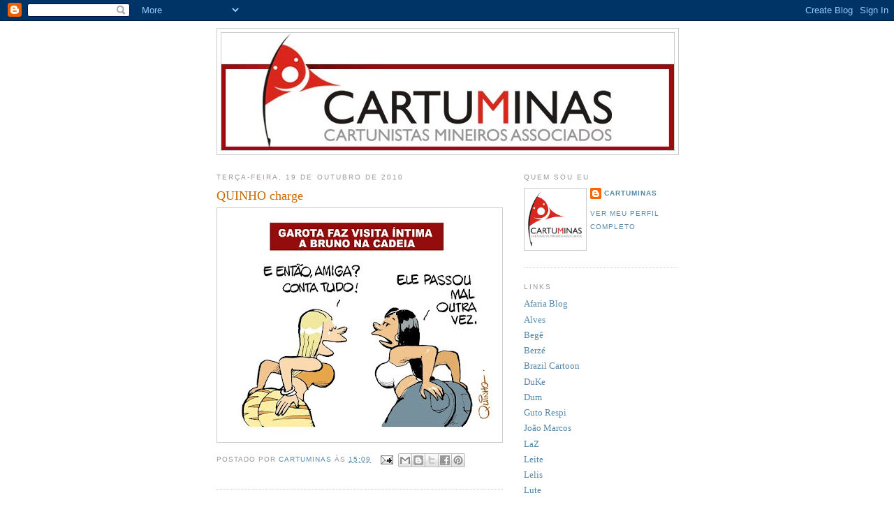

--- FILE ---
content_type: text/html; charset=UTF-8
request_url: https://cartuminas.blogspot.com/2010/10/quinho-charge_19.html
body_size: 9660
content:
<!DOCTYPE html>
<html dir='ltr'>
<head>
<link href='https://www.blogger.com/static/v1/widgets/2944754296-widget_css_bundle.css' rel='stylesheet' type='text/css'/>
<meta content='text/html; charset=UTF-8' http-equiv='Content-Type'/>
<meta content='blogger' name='generator'/>
<link href='https://cartuminas.blogspot.com/favicon.ico' rel='icon' type='image/x-icon'/>
<link href='http://cartuminas.blogspot.com/2010/10/quinho-charge_19.html' rel='canonical'/>
<link rel="alternate" type="application/atom+xml" title="CartuMinas - Atom" href="https://cartuminas.blogspot.com/feeds/posts/default" />
<link rel="alternate" type="application/rss+xml" title="CartuMinas - RSS" href="https://cartuminas.blogspot.com/feeds/posts/default?alt=rss" />
<link rel="service.post" type="application/atom+xml" title="CartuMinas - Atom" href="https://www.blogger.com/feeds/9036118774320293570/posts/default" />

<link rel="alternate" type="application/atom+xml" title="CartuMinas - Atom" href="https://cartuminas.blogspot.com/feeds/7873547794433475929/comments/default" />
<!--Can't find substitution for tag [blog.ieCssRetrofitLinks]-->
<link href='https://blogger.googleusercontent.com/img/b/R29vZ2xl/AVvXsEjShjWRvRBhBPlg-FpE-S1KyMJt-ucAuafG5mpEkVncVMkEFi7vu3czq69ZxlRG4vyYhmaJx8XShb0a4zCigWgpxUuZYYNMIG-aWgD0_KwVlq5bnFlzrWEeYb4IFbSbtDDktqVC0HHiGZjC/s400/untitled.bmp' rel='image_src'/>
<meta content='http://cartuminas.blogspot.com/2010/10/quinho-charge_19.html' property='og:url'/>
<meta content='QUINHO charge' property='og:title'/>
<meta content='' property='og:description'/>
<meta content='https://blogger.googleusercontent.com/img/b/R29vZ2xl/AVvXsEjShjWRvRBhBPlg-FpE-S1KyMJt-ucAuafG5mpEkVncVMkEFi7vu3czq69ZxlRG4vyYhmaJx8XShb0a4zCigWgpxUuZYYNMIG-aWgD0_KwVlq5bnFlzrWEeYb4IFbSbtDDktqVC0HHiGZjC/w1200-h630-p-k-no-nu/untitled.bmp' property='og:image'/>
<title>CartuMinas: QUINHO charge</title>
<style id='page-skin-1' type='text/css'><!--
/*
-----------------------------------------------
Blogger Template Style
Name:     Minima
Date:     26 Feb 2004
Updated by: Blogger Team
----------------------------------------------- */
/* Use this with templates/template-twocol.html */
body {
background:#ffffff;
margin:0;
color:#333333;
font:x-small Georgia Serif;
font-size/* */:/**/small;
font-size: /**/small;
text-align: center;
}
a:link {
color:#5588aa;
text-decoration:none;
}
a:visited {
color:#999999;
text-decoration:none;
}
a:hover {
color:#cc6600;
text-decoration:underline;
}
a img {
border-width:0;
}
/* Header
-----------------------------------------------
*/
#header-wrapper {
width:660px;
margin:0 auto 10px;
border:1px solid #cccccc;
}
#header-inner {
background-position: center;
margin-left: auto;
margin-right: auto;
}
#header {
margin: 5px;
border: 1px solid #cccccc;
text-align: center;
color:#666666;
}
#header h1 {
margin:5px 5px 0;
padding:15px 20px .25em;
line-height:1.2em;
text-transform:uppercase;
letter-spacing:.2em;
font: normal normal 200% Georgia, Serif;
}
#header a {
color:#666666;
text-decoration:none;
}
#header a:hover {
color:#666666;
}
#header .description {
margin:0 5px 5px;
padding:0 20px 15px;
max-width:700px;
text-transform:uppercase;
letter-spacing:.2em;
line-height: 1.4em;
font: normal normal 78% 'Trebuchet MS', Trebuchet, Arial, Verdana, Sans-serif;
color: #999999;
}
#header img {
margin-left: auto;
margin-right: auto;
}
/* Outer-Wrapper
----------------------------------------------- */
#outer-wrapper {
width: 660px;
margin:0 auto;
padding:10px;
text-align:left;
font: normal normal 100% Georgia, Serif;
}
#main-wrapper {
width: 410px;
float: left;
word-wrap: break-word; /* fix for long text breaking sidebar float in IE */
overflow: hidden;     /* fix for long non-text content breaking IE sidebar float */
}
#sidebar-wrapper {
width: 220px;
float: right;
word-wrap: break-word; /* fix for long text breaking sidebar float in IE */
overflow: hidden;      /* fix for long non-text content breaking IE sidebar float */
}
/* Headings
----------------------------------------------- */
h2 {
margin:1.5em 0 .75em;
font:normal normal 78% 'Trebuchet MS',Trebuchet,Arial,Verdana,Sans-serif;
line-height: 1.4em;
text-transform:uppercase;
letter-spacing:.2em;
color:#999999;
}
/* Posts
-----------------------------------------------
*/
h2.date-header {
margin:1.5em 0 .5em;
}
.post {
margin:.5em 0 1.5em;
border-bottom:1px dotted #cccccc;
padding-bottom:1.5em;
}
.post h3 {
margin:.25em 0 0;
padding:0 0 4px;
font-size:140%;
font-weight:normal;
line-height:1.4em;
color:#cc6600;
}
.post h3 a, .post h3 a:visited, .post h3 strong {
display:block;
text-decoration:none;
color:#cc6600;
font-weight:normal;
}
.post h3 strong, .post h3 a:hover {
color:#333333;
}
.post-body {
margin:0 0 .75em;
line-height:1.6em;
}
.post-body blockquote {
line-height:1.3em;
}
.post-footer {
margin: .75em 0;
color:#999999;
text-transform:uppercase;
letter-spacing:.1em;
font: normal normal 78% 'Trebuchet MS', Trebuchet, Arial, Verdana, Sans-serif;
line-height: 1.4em;
}
.comment-link {
margin-left:.6em;
}
.post img, table.tr-caption-container {
padding:4px;
border:1px solid #cccccc;
}
.tr-caption-container img {
border: none;
padding: 0;
}
.post blockquote {
margin:1em 20px;
}
.post blockquote p {
margin:.75em 0;
}
/* Comments
----------------------------------------------- */
#comments h4 {
margin:1em 0;
font-weight: bold;
line-height: 1.4em;
text-transform:uppercase;
letter-spacing:.2em;
color: #999999;
}
#comments-block {
margin:1em 0 1.5em;
line-height:1.6em;
}
#comments-block .comment-author {
margin:.5em 0;
}
#comments-block .comment-body {
margin:.25em 0 0;
}
#comments-block .comment-footer {
margin:-.25em 0 2em;
line-height: 1.4em;
text-transform:uppercase;
letter-spacing:.1em;
}
#comments-block .comment-body p {
margin:0 0 .75em;
}
.deleted-comment {
font-style:italic;
color:gray;
}
#blog-pager-newer-link {
float: left;
}
#blog-pager-older-link {
float: right;
}
#blog-pager {
text-align: center;
}
.feed-links {
clear: both;
line-height: 2.5em;
}
/* Sidebar Content
----------------------------------------------- */
.sidebar {
color: #666666;
line-height: 1.5em;
}
.sidebar ul {
list-style:none;
margin:0 0 0;
padding:0 0 0;
}
.sidebar li {
margin:0;
padding-top:0;
padding-right:0;
padding-bottom:.25em;
padding-left:15px;
text-indent:-15px;
line-height:1.5em;
}
.sidebar .widget, .main .widget {
border-bottom:1px dotted #cccccc;
margin:0 0 1.5em;
padding:0 0 1.5em;
}
.main .Blog {
border-bottom-width: 0;
}
/* Profile
----------------------------------------------- */
.profile-img {
float: left;
margin-top: 0;
margin-right: 5px;
margin-bottom: 5px;
margin-left: 0;
padding: 4px;
border: 1px solid #cccccc;
}
.profile-data {
margin:0;
text-transform:uppercase;
letter-spacing:.1em;
font: normal normal 78% 'Trebuchet MS', Trebuchet, Arial, Verdana, Sans-serif;
color: #999999;
font-weight: bold;
line-height: 1.6em;
}
.profile-datablock {
margin:.5em 0 .5em;
}
.profile-textblock {
margin: 0.5em 0;
line-height: 1.6em;
}
.profile-link {
font: normal normal 78% 'Trebuchet MS', Trebuchet, Arial, Verdana, Sans-serif;
text-transform: uppercase;
letter-spacing: .1em;
}
/* Footer
----------------------------------------------- */
#footer {
width:660px;
clear:both;
margin:0 auto;
padding-top:15px;
line-height: 1.6em;
text-transform:uppercase;
letter-spacing:.1em;
text-align: center;
}

--></style>
<link href='https://www.blogger.com/dyn-css/authorization.css?targetBlogID=9036118774320293570&amp;zx=189535d8-75ea-4ff0-9211-880c9c6586bb' media='none' onload='if(media!=&#39;all&#39;)media=&#39;all&#39;' rel='stylesheet'/><noscript><link href='https://www.blogger.com/dyn-css/authorization.css?targetBlogID=9036118774320293570&amp;zx=189535d8-75ea-4ff0-9211-880c9c6586bb' rel='stylesheet'/></noscript>
<meta name='google-adsense-platform-account' content='ca-host-pub-1556223355139109'/>
<meta name='google-adsense-platform-domain' content='blogspot.com'/>

</head>
<body>
<div class='navbar section' id='navbar'><div class='widget Navbar' data-version='1' id='Navbar1'><script type="text/javascript">
    function setAttributeOnload(object, attribute, val) {
      if(window.addEventListener) {
        window.addEventListener('load',
          function(){ object[attribute] = val; }, false);
      } else {
        window.attachEvent('onload', function(){ object[attribute] = val; });
      }
    }
  </script>
<div id="navbar-iframe-container"></div>
<script type="text/javascript" src="https://apis.google.com/js/platform.js"></script>
<script type="text/javascript">
      gapi.load("gapi.iframes:gapi.iframes.style.bubble", function() {
        if (gapi.iframes && gapi.iframes.getContext) {
          gapi.iframes.getContext().openChild({
              url: 'https://www.blogger.com/navbar/9036118774320293570?po\x3d7873547794433475929\x26origin\x3dhttps://cartuminas.blogspot.com',
              where: document.getElementById("navbar-iframe-container"),
              id: "navbar-iframe"
          });
        }
      });
    </script><script type="text/javascript">
(function() {
var script = document.createElement('script');
script.type = 'text/javascript';
script.src = '//pagead2.googlesyndication.com/pagead/js/google_top_exp.js';
var head = document.getElementsByTagName('head')[0];
if (head) {
head.appendChild(script);
}})();
</script>
</div></div>
<div id='outer-wrapper'><div id='wrap2'>
<!-- skip links for text browsers -->
<span id='skiplinks' style='display:none;'>
<a href='#main'>skip to main </a> |
      <a href='#sidebar'>skip to sidebar</a>
</span>
<div id='header-wrapper'>
<div class='header section' id='header'><div class='widget Header' data-version='1' id='Header1'>
<div id='header-inner'>
<a href='https://cartuminas.blogspot.com/' style='display: block'>
<img alt='CartuMinas' height='168px; ' id='Header1_headerimg' src='https://blogger.googleusercontent.com/img/b/R29vZ2xl/AVvXsEhOLzeMvv6dFOFVcTnEzaThLy_HbaHvUG7axQwrEjBsA_mGSYOa6_SYJyQ9favY-8943XklehREMWj5PXT5UOt3lg0JZzOTY53VzJKq0GhChuyRzL3QKsFVAFV3dCfKr7EXy6shObhfQl7U/s1600-r/cabecalhocart2.jpg' style='display: block' width='648px; '/>
</a>
</div>
</div></div>
</div>
<div id='content-wrapper'>
<div id='crosscol-wrapper' style='text-align:center'>
<div class='crosscol no-items section' id='crosscol'></div>
</div>
<div id='main-wrapper'>
<div class='main section' id='main'><div class='widget Blog' data-version='1' id='Blog1'>
<div class='blog-posts hfeed'>

          <div class="date-outer">
        
<h2 class='date-header'><span>terça-feira, 19 de outubro de 2010</span></h2>

          <div class="date-posts">
        
<div class='post-outer'>
<div class='post hentry uncustomized-post-template' itemprop='blogPost' itemscope='itemscope' itemtype='http://schema.org/BlogPosting'>
<meta content='https://blogger.googleusercontent.com/img/b/R29vZ2xl/AVvXsEjShjWRvRBhBPlg-FpE-S1KyMJt-ucAuafG5mpEkVncVMkEFi7vu3czq69ZxlRG4vyYhmaJx8XShb0a4zCigWgpxUuZYYNMIG-aWgD0_KwVlq5bnFlzrWEeYb4IFbSbtDDktqVC0HHiGZjC/s400/untitled.bmp' itemprop='image_url'/>
<meta content='9036118774320293570' itemprop='blogId'/>
<meta content='7873547794433475929' itemprop='postId'/>
<a name='7873547794433475929'></a>
<h3 class='post-title entry-title' itemprop='name'>
QUINHO charge
</h3>
<div class='post-header'>
<div class='post-header-line-1'></div>
</div>
<div class='post-body entry-content' id='post-body-7873547794433475929' itemprop='description articleBody'>
<a href="https://blogger.googleusercontent.com/img/b/R29vZ2xl/AVvXsEjShjWRvRBhBPlg-FpE-S1KyMJt-ucAuafG5mpEkVncVMkEFi7vu3czq69ZxlRG4vyYhmaJx8XShb0a4zCigWgpxUuZYYNMIG-aWgD0_KwVlq5bnFlzrWEeYb4IFbSbtDDktqVC0HHiGZjC/s1600/untitled.bmp"><img alt="" border="0" id="BLOGGER_PHOTO_ID_5529882894512088066" src="https://blogger.googleusercontent.com/img/b/R29vZ2xl/AVvXsEjShjWRvRBhBPlg-FpE-S1KyMJt-ucAuafG5mpEkVncVMkEFi7vu3czq69ZxlRG4vyYhmaJx8XShb0a4zCigWgpxUuZYYNMIG-aWgD0_KwVlq5bnFlzrWEeYb4IFbSbtDDktqVC0HHiGZjC/s400/untitled.bmp" style="TEXT-ALIGN: center; MARGIN: 0px auto 10px; WIDTH: 400px; DISPLAY: block; HEIGHT: 327px; CURSOR: hand" /></a>
<div style='clear: both;'></div>
</div>
<div class='post-footer'>
<div class='post-footer-line post-footer-line-1'>
<span class='post-author vcard'>
Postado por
<span class='fn' itemprop='author' itemscope='itemscope' itemtype='http://schema.org/Person'>
<meta content='https://www.blogger.com/profile/17166546429932575837' itemprop='url'/>
<a class='g-profile' href='https://www.blogger.com/profile/17166546429932575837' rel='author' title='author profile'>
<span itemprop='name'>CartuMinas</span>
</a>
</span>
</span>
<span class='post-timestamp'>
às
<meta content='http://cartuminas.blogspot.com/2010/10/quinho-charge_19.html' itemprop='url'/>
<a class='timestamp-link' href='https://cartuminas.blogspot.com/2010/10/quinho-charge_19.html' rel='bookmark' title='permanent link'><abbr class='published' itemprop='datePublished' title='2010-10-19T15:09:00-07:00'>15:09</abbr></a>
</span>
<span class='post-comment-link'>
</span>
<span class='post-icons'>
<span class='item-action'>
<a href='https://www.blogger.com/email-post/9036118774320293570/7873547794433475929' title='Enviar esta postagem'>
<img alt='' class='icon-action' height='13' src='https://resources.blogblog.com/img/icon18_email.gif' width='18'/>
</a>
</span>
<span class='item-control blog-admin pid-1644829777'>
<a href='https://www.blogger.com/post-edit.g?blogID=9036118774320293570&postID=7873547794433475929&from=pencil' title='Editar post'>
<img alt='' class='icon-action' height='18' src='https://resources.blogblog.com/img/icon18_edit_allbkg.gif' width='18'/>
</a>
</span>
</span>
<div class='post-share-buttons goog-inline-block'>
<a class='goog-inline-block share-button sb-email' href='https://www.blogger.com/share-post.g?blogID=9036118774320293570&postID=7873547794433475929&target=email' target='_blank' title='Enviar por e-mail'><span class='share-button-link-text'>Enviar por e-mail</span></a><a class='goog-inline-block share-button sb-blog' href='https://www.blogger.com/share-post.g?blogID=9036118774320293570&postID=7873547794433475929&target=blog' onclick='window.open(this.href, "_blank", "height=270,width=475"); return false;' target='_blank' title='Postar no blog!'><span class='share-button-link-text'>Postar no blog!</span></a><a class='goog-inline-block share-button sb-twitter' href='https://www.blogger.com/share-post.g?blogID=9036118774320293570&postID=7873547794433475929&target=twitter' target='_blank' title='Compartilhar no X'><span class='share-button-link-text'>Compartilhar no X</span></a><a class='goog-inline-block share-button sb-facebook' href='https://www.blogger.com/share-post.g?blogID=9036118774320293570&postID=7873547794433475929&target=facebook' onclick='window.open(this.href, "_blank", "height=430,width=640"); return false;' target='_blank' title='Compartilhar no Facebook'><span class='share-button-link-text'>Compartilhar no Facebook</span></a><a class='goog-inline-block share-button sb-pinterest' href='https://www.blogger.com/share-post.g?blogID=9036118774320293570&postID=7873547794433475929&target=pinterest' target='_blank' title='Compartilhar com o Pinterest'><span class='share-button-link-text'>Compartilhar com o Pinterest</span></a>
</div>
</div>
<div class='post-footer-line post-footer-line-2'>
<span class='post-labels'>
</span>
</div>
<div class='post-footer-line post-footer-line-3'>
<span class='post-location'>
</span>
</div>
</div>
</div>
<div class='comments' id='comments'>
<a name='comments'></a>
<h4>Nenhum comentário:</h4>
<div id='Blog1_comments-block-wrapper'>
<dl class='avatar-comment-indent' id='comments-block'>
</dl>
</div>
<p class='comment-footer'>
<div class='comment-form'>
<a name='comment-form'></a>
<h4 id='comment-post-message'>Postar um comentário</h4>
<p>
</p>
<a href='https://www.blogger.com/comment/frame/9036118774320293570?po=7873547794433475929&hl=pt-BR&saa=85391&origin=https://cartuminas.blogspot.com' id='comment-editor-src'></a>
<iframe allowtransparency='true' class='blogger-iframe-colorize blogger-comment-from-post' frameborder='0' height='410px' id='comment-editor' name='comment-editor' src='' width='100%'></iframe>
<script src='https://www.blogger.com/static/v1/jsbin/2830521187-comment_from_post_iframe.js' type='text/javascript'></script>
<script type='text/javascript'>
      BLOG_CMT_createIframe('https://www.blogger.com/rpc_relay.html');
    </script>
</div>
</p>
</div>
</div>

        </div></div>
      
</div>
<div class='blog-pager' id='blog-pager'>
<span id='blog-pager-newer-link'>
<a class='blog-pager-newer-link' href='https://cartuminas.blogspot.com/2010/10/alvescomics_19.html' id='Blog1_blog-pager-newer-link' title='Postagem mais recente'>Postagem mais recente</a>
</span>
<span id='blog-pager-older-link'>
<a class='blog-pager-older-link' href='https://cartuminas.blogspot.com/2010/10/lute-hoje_19.html' id='Blog1_blog-pager-older-link' title='Postagem mais antiga'>Postagem mais antiga</a>
</span>
<a class='home-link' href='https://cartuminas.blogspot.com/'>Página inicial</a>
</div>
<div class='clear'></div>
<div class='post-feeds'>
<div class='feed-links'>
Assinar:
<a class='feed-link' href='https://cartuminas.blogspot.com/feeds/7873547794433475929/comments/default' target='_blank' type='application/atom+xml'>Postar comentários (Atom)</a>
</div>
</div>
</div></div>
</div>
<div id='sidebar-wrapper'>
<div class='sidebar section' id='sidebar'><div class='widget Profile' data-version='1' id='Profile1'>
<h2>Quem sou eu</h2>
<div class='widget-content'>
<a href='https://www.blogger.com/profile/17166546429932575837'><img alt='Minha foto' class='profile-img' height='80' src='//blogger.googleusercontent.com/img/b/R29vZ2xl/AVvXsEhoRTlrkt-FZoNt8Ok5AVfLANOubqnpmQOmZHn-5-7aOC0JmdWxUkmuXxk3jAK_K1qjfhPTDKzMFwb_dRC0e8Mhda-nZhnFLc_S8lmTKlTR6jzIMBQSzqHMy45MhRhmU2w/s220/Logo2.jpg' width='80'/></a>
<dl class='profile-datablock'>
<dt class='profile-data'>
<a class='profile-name-link g-profile' href='https://www.blogger.com/profile/17166546429932575837' rel='author' style='background-image: url(//www.blogger.com/img/logo-16.png);'>
CartuMinas
</a>
</dt>
</dl>
<a class='profile-link' href='https://www.blogger.com/profile/17166546429932575837' rel='author'>Ver meu perfil completo</a>
<div class='clear'></div>
</div>
</div><div class='widget LinkList' data-version='1' id='LinkList1'>
<h2>LINKS</h2>
<div class='widget-content'>
<ul>
<li><a href='http://desenhodehumor.blogspot.com/'>Afaria Blog</a></li>
<li><a href='http://www.quilombomoderno.blogspot.com/'>Alves</a></li>
<li><a href='http://turadinhas.com.br/tirinhas'>Begê</a></li>
<li><a href='http://berzehq.blogspot.com/'>Berzé</a></li>
<li><a href='http://www.brazilcartoon.com/'>Brazil Cartoon</a></li>
<li><a href='http://www.dukechargista.com.br/'>DuKe</a></li>
<li><a href='http://www.dumilustrador.blogspot.com/'>Dum</a></li>
<li><a href='http://gutorespi.blogspot.com/'>Guto Respi</a></li>
<li><a href='http://www.mendelevio.com.br/'>João Marcos</a></li>
<li><a href='http://blogdolaz.blogspot.com/'>LaZ</a></li>
<li><a href='http://leitecartunista.blogspot.com/'>Leite</a></li>
<li><a href='http://www.aqualelis.blogspot.com/'>Lelis</a></li>
<li><a href='http://www.blogdolute.blogspot.com/'>Lute</a></li>
<li><a href='http://www.mayrinkcartum.blogspot.com/'>Mayrink</a></li>
<li><a href='http://mellocartunista.blogspot.com/'>MellO</a></li>
<li><a href='http://www.blogdopablorocha.blogspot.com/'>Pablo</a></li>
<li><a href='http://www.humoralacarte.blogspot.com/'>Paulo Barbosa</a></li>
<li><a href='http://www.pwdesenhos.com.br/'>Paulo Werner</a></li>
<li><a href='http://quinhoilustrador.blogspot.com/'>Quinho</a></li>
<li><a href='http://ricostudio.blogspot.com/'>Rico</a></li>
<li><a href='http://fotolog.terra.com.br/sonsalvador'>Son Salvador</a></li>
<li><a href='http://venescomw.blogspot.com/'>Venes</a></li>
<li><a href='http://ziraldo.blogtv.uol.com.br/'>Ziraldo</a></li>
</ul>
<div class='clear'></div>
</div>
</div><div class='widget Text' data-version='1' id='Text1'>
<div class='widget-content'>
<h3>Atenção</h3> Todos os trabalhos aqui postados são de propriedade de seus Autores ou  Representantes Legais. Não podem, em hipótese alguma, serem  comercializados sem a Autorização por escrito de seus respectivos  Autores ou Representantes Legais. O infrator estará sujeito a  penalidades determinadas pela Lei nº 9.610, de 19 de fevereiro de 1998  (A Lei de Direito Autoral).<br/><br/><h3>Attention</h3> All entries posted here are property of their authors or their legal  representatives. They can not, under any circumstances, be sold without  the written consent of their respective authors or their legal  representatives. The violator will be subject to penalties determined by  Law No. 9610 of February 19, 1998 (The Law of Copyright Law).
</div>
<div class='clear'></div>
</div><div class='widget Followers' data-version='1' id='Followers1'>
<h2 class='title'>Seguidores</h2>
<div class='widget-content'>
<div id='Followers1-wrapper'>
<div style='margin-right:2px;'>
<div><script type="text/javascript" src="https://apis.google.com/js/platform.js"></script>
<div id="followers-iframe-container"></div>
<script type="text/javascript">
    window.followersIframe = null;
    function followersIframeOpen(url) {
      gapi.load("gapi.iframes", function() {
        if (gapi.iframes && gapi.iframes.getContext) {
          window.followersIframe = gapi.iframes.getContext().openChild({
            url: url,
            where: document.getElementById("followers-iframe-container"),
            messageHandlersFilter: gapi.iframes.CROSS_ORIGIN_IFRAMES_FILTER,
            messageHandlers: {
              '_ready': function(obj) {
                window.followersIframe.getIframeEl().height = obj.height;
              },
              'reset': function() {
                window.followersIframe.close();
                followersIframeOpen("https://www.blogger.com/followers/frame/9036118774320293570?colors\x3dCgt0cmFuc3BhcmVudBILdHJhbnNwYXJlbnQaByM2NjY2NjYiByM1NTg4YWEqByNmZmZmZmYyByNjYzY2MDA6ByM2NjY2NjZCByM1NTg4YWFKByM5OTk5OTlSByM1NTg4YWFaC3RyYW5zcGFyZW50\x26pageSize\x3d21\x26hl\x3dpt-BR\x26origin\x3dhttps://cartuminas.blogspot.com");
              },
              'open': function(url) {
                window.followersIframe.close();
                followersIframeOpen(url);
              }
            }
          });
        }
      });
    }
    followersIframeOpen("https://www.blogger.com/followers/frame/9036118774320293570?colors\x3dCgt0cmFuc3BhcmVudBILdHJhbnNwYXJlbnQaByM2NjY2NjYiByM1NTg4YWEqByNmZmZmZmYyByNjYzY2MDA6ByM2NjY2NjZCByM1NTg4YWFKByM5OTk5OTlSByM1NTg4YWFaC3RyYW5zcGFyZW50\x26pageSize\x3d21\x26hl\x3dpt-BR\x26origin\x3dhttps://cartuminas.blogspot.com");
  </script></div>
</div>
</div>
<div class='clear'></div>
</div>
</div><div class='widget BlogArchive' data-version='1' id='BlogArchive1'>
<h2>Arquivo do blog</h2>
<div class='widget-content'>
<div id='ArchiveList'>
<div id='BlogArchive1_ArchiveList'>
<ul class='hierarchy'>
<li class='archivedate collapsed'>
<a class='toggle' href='javascript:void(0)'>
<span class='zippy'>

        &#9658;&#160;
      
</span>
</a>
<a class='post-count-link' href='https://cartuminas.blogspot.com/2011/'>
2011
</a>
<span class='post-count' dir='ltr'>(2023)</span>
<ul class='hierarchy'>
<li class='archivedate collapsed'>
<a class='toggle' href='javascript:void(0)'>
<span class='zippy'>

        &#9658;&#160;
      
</span>
</a>
<a class='post-count-link' href='https://cartuminas.blogspot.com/2011/12/'>
dezembro
</a>
<span class='post-count' dir='ltr'>(37)</span>
</li>
</ul>
<ul class='hierarchy'>
<li class='archivedate collapsed'>
<a class='toggle' href='javascript:void(0)'>
<span class='zippy'>

        &#9658;&#160;
      
</span>
</a>
<a class='post-count-link' href='https://cartuminas.blogspot.com/2011/11/'>
novembro
</a>
<span class='post-count' dir='ltr'>(206)</span>
</li>
</ul>
<ul class='hierarchy'>
<li class='archivedate collapsed'>
<a class='toggle' href='javascript:void(0)'>
<span class='zippy'>

        &#9658;&#160;
      
</span>
</a>
<a class='post-count-link' href='https://cartuminas.blogspot.com/2011/10/'>
outubro
</a>
<span class='post-count' dir='ltr'>(194)</span>
</li>
</ul>
<ul class='hierarchy'>
<li class='archivedate collapsed'>
<a class='toggle' href='javascript:void(0)'>
<span class='zippy'>

        &#9658;&#160;
      
</span>
</a>
<a class='post-count-link' href='https://cartuminas.blogspot.com/2011/09/'>
setembro
</a>
<span class='post-count' dir='ltr'>(198)</span>
</li>
</ul>
<ul class='hierarchy'>
<li class='archivedate collapsed'>
<a class='toggle' href='javascript:void(0)'>
<span class='zippy'>

        &#9658;&#160;
      
</span>
</a>
<a class='post-count-link' href='https://cartuminas.blogspot.com/2011/08/'>
agosto
</a>
<span class='post-count' dir='ltr'>(210)</span>
</li>
</ul>
<ul class='hierarchy'>
<li class='archivedate collapsed'>
<a class='toggle' href='javascript:void(0)'>
<span class='zippy'>

        &#9658;&#160;
      
</span>
</a>
<a class='post-count-link' href='https://cartuminas.blogspot.com/2011/07/'>
julho
</a>
<span class='post-count' dir='ltr'>(11)</span>
</li>
</ul>
<ul class='hierarchy'>
<li class='archivedate collapsed'>
<a class='toggle' href='javascript:void(0)'>
<span class='zippy'>

        &#9658;&#160;
      
</span>
</a>
<a class='post-count-link' href='https://cartuminas.blogspot.com/2011/06/'>
junho
</a>
<span class='post-count' dir='ltr'>(189)</span>
</li>
</ul>
<ul class='hierarchy'>
<li class='archivedate collapsed'>
<a class='toggle' href='javascript:void(0)'>
<span class='zippy'>

        &#9658;&#160;
      
</span>
</a>
<a class='post-count-link' href='https://cartuminas.blogspot.com/2011/05/'>
maio
</a>
<span class='post-count' dir='ltr'>(195)</span>
</li>
</ul>
<ul class='hierarchy'>
<li class='archivedate collapsed'>
<a class='toggle' href='javascript:void(0)'>
<span class='zippy'>

        &#9658;&#160;
      
</span>
</a>
<a class='post-count-link' href='https://cartuminas.blogspot.com/2011/04/'>
abril
</a>
<span class='post-count' dir='ltr'>(207)</span>
</li>
</ul>
<ul class='hierarchy'>
<li class='archivedate collapsed'>
<a class='toggle' href='javascript:void(0)'>
<span class='zippy'>

        &#9658;&#160;
      
</span>
</a>
<a class='post-count-link' href='https://cartuminas.blogspot.com/2011/03/'>
março
</a>
<span class='post-count' dir='ltr'>(199)</span>
</li>
</ul>
<ul class='hierarchy'>
<li class='archivedate collapsed'>
<a class='toggle' href='javascript:void(0)'>
<span class='zippy'>

        &#9658;&#160;
      
</span>
</a>
<a class='post-count-link' href='https://cartuminas.blogspot.com/2011/02/'>
fevereiro
</a>
<span class='post-count' dir='ltr'>(165)</span>
</li>
</ul>
<ul class='hierarchy'>
<li class='archivedate collapsed'>
<a class='toggle' href='javascript:void(0)'>
<span class='zippy'>

        &#9658;&#160;
      
</span>
</a>
<a class='post-count-link' href='https://cartuminas.blogspot.com/2011/01/'>
janeiro
</a>
<span class='post-count' dir='ltr'>(212)</span>
</li>
</ul>
</li>
</ul>
<ul class='hierarchy'>
<li class='archivedate expanded'>
<a class='toggle' href='javascript:void(0)'>
<span class='zippy toggle-open'>

        &#9660;&#160;
      
</span>
</a>
<a class='post-count-link' href='https://cartuminas.blogspot.com/2010/'>
2010
</a>
<span class='post-count' dir='ltr'>(1568)</span>
<ul class='hierarchy'>
<li class='archivedate collapsed'>
<a class='toggle' href='javascript:void(0)'>
<span class='zippy'>

        &#9658;&#160;
      
</span>
</a>
<a class='post-count-link' href='https://cartuminas.blogspot.com/2010/12/'>
dezembro
</a>
<span class='post-count' dir='ltr'>(252)</span>
</li>
</ul>
<ul class='hierarchy'>
<li class='archivedate collapsed'>
<a class='toggle' href='javascript:void(0)'>
<span class='zippy'>

        &#9658;&#160;
      
</span>
</a>
<a class='post-count-link' href='https://cartuminas.blogspot.com/2010/11/'>
novembro
</a>
<span class='post-count' dir='ltr'>(108)</span>
</li>
</ul>
<ul class='hierarchy'>
<li class='archivedate expanded'>
<a class='toggle' href='javascript:void(0)'>
<span class='zippy toggle-open'>

        &#9660;&#160;
      
</span>
</a>
<a class='post-count-link' href='https://cartuminas.blogspot.com/2010/10/'>
outubro
</a>
<span class='post-count' dir='ltr'>(203)</span>
<ul class='posts'>
<li><a href='https://cartuminas.blogspot.com/2010/10/os-jurados-do-bh-humor-2010.html'>Os jurados do BH Humor 2010</a></li>
<li><a href='https://cartuminas.blogspot.com/2010/10/blog-post_31.html'>Sem título</a></li>
<li><a href='https://cartuminas.blogspot.com/2010/10/duke-em-dobro_31.html'>DUKE em dobro</a></li>
<li><a href='https://cartuminas.blogspot.com/2010/10/charge-do-quinho-para-o-jornal-estado.html'>QUINHO charge</a></li>
<li><a href='https://cartuminas.blogspot.com/2010/10/mello-cartum_31.html'>MELLO cartum</a></li>
<li><a href='https://cartuminas.blogspot.com/2010/10/lute-hoje_3021.html'>LUTE hoje</a></li>
<li><a href='https://cartuminas.blogspot.com/2010/10/son-charge_31.html'>SON charge</a></li>
<li><a href='https://cartuminas.blogspot.com/2010/10/alvescomics_28.html'>ALVEScomics</a></li>
<li><a href='https://cartuminas.blogspot.com/2010/10/duke-em-dobro_28.html'>DUKE em dobro</a></li>
<li><a href='https://cartuminas.blogspot.com/2010/10/mello-caricatura_28.html'>MELLO caricatura</a></li>
<li><a href='https://cartuminas.blogspot.com/2010/10/lute-hoje_28.html'>LUTE hoje</a></li>
<li><a href='https://cartuminas.blogspot.com/2010/10/rico-ri-toa_28.html'>RICO ri à toa</a></li>
<li><a href='https://cartuminas.blogspot.com/2010/10/blog-post_1430.html'>Sem título</a></li>
<li><a href='https://cartuminas.blogspot.com/2010/10/blog-post_27.html'>Sem título</a></li>
<li><a href='https://cartuminas.blogspot.com/2010/10/lute-hoje_27.html'>LUTE hoje</a></li>
<li><a href='https://cartuminas.blogspot.com/2010/10/mello-caricatura_27.html'>MELLO caricatura</a></li>
<li><a href='https://cartuminas.blogspot.com/2010/10/duke-em-dobro_27.html'>DUKE em dobro</a></li>
<li><a href='https://cartuminas.blogspot.com/2010/10/rico-ri-toa_27.html'>RICO ri à toa</a></li>
<li><a href='https://cartuminas.blogspot.com/2010/10/paulo-werner-charge_27.html'>PAULO WERNER charge</a></li>
<li><a href='https://cartuminas.blogspot.com/2010/10/alvescomics_27.html'>ALVEScomics</a></li>
<li><a href='https://cartuminas.blogspot.com/2010/10/blog-post_26.html'>Sem título</a></li>
<li><a href='https://cartuminas.blogspot.com/2010/10/rico-ri-toa_26.html'>RICO ri à toa</a></li>
<li><a href='https://cartuminas.blogspot.com/2010/10/guto-respi-correndo-risco_26.html'>GUTO RESPI correndo risco</a></li>
<li><a href='https://cartuminas.blogspot.com/2010/10/duke-em-dobro_26.html'>DUKE em dobro</a></li>
<li><a href='https://cartuminas.blogspot.com/2010/10/quinho-charge_26.html'>QUINHO charge</a></li>
<li><a href='https://cartuminas.blogspot.com/2010/10/lute-hoje_26.html'>LUTE hoje</a></li>
<li><a href='https://cartuminas.blogspot.com/2010/10/alvescomics_26.html'>ALVEScomics</a></li>
<li><a href='https://cartuminas.blogspot.com/2010/10/blog-post_25.html'>Sem título</a></li>
<li><a href='https://cartuminas.blogspot.com/2010/10/mello-caricatura_25.html'>MELLO caricatura</a></li>
<li><a href='https://cartuminas.blogspot.com/2010/10/duke-em-dobro_25.html'>DUKE em dobro</a></li>
<li><a href='https://cartuminas.blogspot.com/2010/10/rico-ri-toa_25.html'>RICO ri à toa</a></li>
<li><a href='https://cartuminas.blogspot.com/2010/10/son-charge_25.html'>SON charge</a></li>
<li><a href='https://cartuminas.blogspot.com/2010/10/lute-hoje_25.html'>LUTE hoje</a></li>
<li><a href='https://cartuminas.blogspot.com/2010/10/blog-post_9562.html'>Sem título</a></li>
<li><a href='https://cartuminas.blogspot.com/2010/10/blog-post_24.html'>ALVEScomics</a></li>
<li><a href='https://cartuminas.blogspot.com/2010/10/lor-cartum_24.html'>LOR cartum</a></li>
<li><a href='https://cartuminas.blogspot.com/2010/10/lute-hoje_24.html'>LUTE hoje</a></li>
<li><a href='https://cartuminas.blogspot.com/2010/10/duke-em-dobro_24.html'>DUKE em dobro</a></li>
<li><a href='https://cartuminas.blogspot.com/2010/10/son-charge_24.html'>SON charge</a></li>
<li><a href='https://cartuminas.blogspot.com/2010/10/lelis-ilustracao_24.html'>LÉLIS ilustração</a></li>
<li><a href='https://cartuminas.blogspot.com/2010/10/rico-ri-toa_24.html'>RICO ri à toa</a></li>
<li><a href='https://cartuminas.blogspot.com/2010/10/blog-post_23.html'>Sem título</a></li>
<li><a href='https://cartuminas.blogspot.com/2010/10/lor-cartum.html'>LOR cartum</a></li>
<li><a href='https://cartuminas.blogspot.com/2010/10/son-charge_23.html'>SON charge</a></li>
<li><a href='https://cartuminas.blogspot.com/2010/10/duke-em-dobro_23.html'>DUKE em dobro</a></li>
<li><a href='https://cartuminas.blogspot.com/2010/10/lute-hoje_23.html'>LUTE hoje</a></li>
<li><a href='https://cartuminas.blogspot.com/2010/10/rico-ri-toa_23.html'>RICO ri à toa</a></li>
<li><a href='https://cartuminas.blogspot.com/2010/10/mello-cartum_23.html'>MELLO cartum</a></li>
<li><a href='https://cartuminas.blogspot.com/2010/10/blog-post_22.html'>Sem título</a></li>
<li><a href='https://cartuminas.blogspot.com/2010/10/lute-hoje_22.html'>LUTE hoje</a></li>
<li><a href='https://cartuminas.blogspot.com/2010/10/lelis-ilustracao_22.html'>LÉLIS ilustração</a></li>
<li><a href='https://cartuminas.blogspot.com/2010/10/mello-cartum_22.html'>MELLO cartum</a></li>
<li><a href='https://cartuminas.blogspot.com/2010/10/duke-em-dobro_22.html'>DUKE em dobro</a></li>
<li><a href='https://cartuminas.blogspot.com/2010/10/son-charge_22.html'>SON charge</a></li>
<li><a href='https://cartuminas.blogspot.com/2010/10/blog-post_21.html'>Sem título</a></li>
<li><a href='https://cartuminas.blogspot.com/2010/10/mello-caricatura_21.html'>MELLO caricatura</a></li>
<li><a href='https://cartuminas.blogspot.com/2010/10/mario-vale-linha_21.html'>MÁRIO VALE a linha</a></li>
<li><a href='https://cartuminas.blogspot.com/2010/10/rico-ri-toa_21.html'>RICO ri à toa</a></li>
<li><a href='https://cartuminas.blogspot.com/2010/10/duke-em-dobro_21.html'>DUKE em dobro</a></li>
<li><a href='https://cartuminas.blogspot.com/2010/10/son-charge_21.html'>SON charge</a></li>
<li><a href='https://cartuminas.blogspot.com/2010/10/lute-hoje_21.html'>LUTE hoje</a></li>
<li><a href='https://cartuminas.blogspot.com/2010/10/blog-post_20.html'>Sem título</a></li>
<li><a href='https://cartuminas.blogspot.com/2010/10/duke-em-dobro_20.html'>DUKE em dobro</a></li>
<li><a href='https://cartuminas.blogspot.com/2010/10/rico-ri-toa_20.html'>RICO ri à toa</a></li>
<li><a href='https://cartuminas.blogspot.com/2010/10/alvescomics_20.html'>ALVEScomics</a></li>
<li><a href='https://cartuminas.blogspot.com/2010/10/mello-cartum_20.html'>MELLO cartum</a></li>
<li><a href='https://cartuminas.blogspot.com/2010/10/lute-hoje_20.html'>LUTE hoje</a></li>
<li><a href='https://cartuminas.blogspot.com/2010/10/son-charge_20.html'>SON charge</a></li>
<li><a href='https://cartuminas.blogspot.com/2010/10/blog-post_19.html'>Sem título</a></li>
<li><a href='https://cartuminas.blogspot.com/2010/10/alvescomics_19.html'>ALVEScomics</a></li>
<li><a href='https://cartuminas.blogspot.com/2010/10/quinho-charge_19.html'>QUINHO charge</a></li>
<li><a href='https://cartuminas.blogspot.com/2010/10/lute-hoje_19.html'>LUTE hoje</a></li>
<li><a href='https://cartuminas.blogspot.com/2010/10/rico-ri-toa_19.html'>RICO ri à toa</a></li>
<li><a href='https://cartuminas.blogspot.com/2010/10/duke-em-dobro_19.html'>DUKE em dobro</a></li>
<li><a href='https://cartuminas.blogspot.com/2010/10/paulo-werner-charge_19.html'>PAULO WERNER charge</a></li>
<li><a href='https://cartuminas.blogspot.com/2010/10/blog-post_5152.html'>Sem título</a></li>
<li><a href='https://cartuminas.blogspot.com/2010/10/rico-ri-toa_1631.html'>RICO ri à toa</a></li>
<li><a href='https://cartuminas.blogspot.com/2010/10/rico-ri-toa_3941.html'>MÁRIO VALE a linha</a></li>
<li><a href='https://cartuminas.blogspot.com/2010/10/duke-charge.html'>DUKE charge</a></li>
<li><a href='https://cartuminas.blogspot.com/2010/10/lute-hoje_2059.html'>LUTE hoje</a></li>
<li><a href='https://cartuminas.blogspot.com/2010/10/guto-respi-correndo-risco_18.html'>GUTO RESPI correndo risco</a></li>
<li><a href='https://cartuminas.blogspot.com/2010/10/paulo-werner-charge_18.html'>PAULO WERNER charge</a></li>
<li><a href='https://cartuminas.blogspot.com/2010/10/dum-cartum.html'>DUM cartum</a></li>
<li><a href='https://cartuminas.blogspot.com/2010/10/blog-post_18.html'>Sem título</a></li>
<li><a href='https://cartuminas.blogspot.com/2010/10/lute-hoje_18.html'>LUTE hoje</a></li>
<li><a href='https://cartuminas.blogspot.com/2010/10/son-charge_18.html'>SON charge</a></li>
<li><a href='https://cartuminas.blogspot.com/2010/10/rico-ri-toa_18.html'>RICO ri à toa</a></li>
<li><a href='https://cartuminas.blogspot.com/2010/10/duke-em-dobro_18.html'>DUKE em dobro</a></li>
<li><a href='https://cartuminas.blogspot.com/2010/10/blog-post_16.html'>Sem título</a></li>
<li><a href='https://cartuminas.blogspot.com/2010/10/quinho-charge_16.html'>QUINHO charge</a></li>
<li><a href='https://cartuminas.blogspot.com/2010/10/lelis-pagina-hq_16.html'>LÉLIS página-hq</a></li>
<li><a href='https://cartuminas.blogspot.com/2010/10/duke-em-dobro_16.html'>DUKE em dobro</a></li>
<li><a href='https://cartuminas.blogspot.com/2010/10/lute-hoje_16.html'>LUTE hoje</a></li>
<li><a href='https://cartuminas.blogspot.com/2010/10/rico-ri-toa_16.html'>RICO ri à toa</a></li>
<li><a href='https://cartuminas.blogspot.com/2010/10/paulo-werner-charge.html'>PAULO WERNER charge</a></li>
<li><a href='https://cartuminas.blogspot.com/2010/10/blog-post_15.html'>Sem título</a></li>
<li><a href='https://cartuminas.blogspot.com/2010/10/lelis-pagina-hq.html'>LÉLIS página-hq</a></li>
<li><a href='https://cartuminas.blogspot.com/2010/10/lute-hoje_15.html'>LUTE hoje</a></li>
<li><a href='https://cartuminas.blogspot.com/2010/10/rico-ri-toa_15.html'>RICO ri à toa</a></li>
<li><a href='https://cartuminas.blogspot.com/2010/10/duke-em-dobro_15.html'>DUKE em dobro</a></li>
</ul>
</li>
</ul>
<ul class='hierarchy'>
<li class='archivedate collapsed'>
<a class='toggle' href='javascript:void(0)'>
<span class='zippy'>

        &#9658;&#160;
      
</span>
</a>
<a class='post-count-link' href='https://cartuminas.blogspot.com/2010/09/'>
setembro
</a>
<span class='post-count' dir='ltr'>(192)</span>
</li>
</ul>
<ul class='hierarchy'>
<li class='archivedate collapsed'>
<a class='toggle' href='javascript:void(0)'>
<span class='zippy'>

        &#9658;&#160;
      
</span>
</a>
<a class='post-count-link' href='https://cartuminas.blogspot.com/2010/08/'>
agosto
</a>
<span class='post-count' dir='ltr'>(228)</span>
</li>
</ul>
<ul class='hierarchy'>
<li class='archivedate collapsed'>
<a class='toggle' href='javascript:void(0)'>
<span class='zippy'>

        &#9658;&#160;
      
</span>
</a>
<a class='post-count-link' href='https://cartuminas.blogspot.com/2010/07/'>
julho
</a>
<span class='post-count' dir='ltr'>(236)</span>
</li>
</ul>
<ul class='hierarchy'>
<li class='archivedate collapsed'>
<a class='toggle' href='javascript:void(0)'>
<span class='zippy'>

        &#9658;&#160;
      
</span>
</a>
<a class='post-count-link' href='https://cartuminas.blogspot.com/2010/06/'>
junho
</a>
<span class='post-count' dir='ltr'>(228)</span>
</li>
</ul>
<ul class='hierarchy'>
<li class='archivedate collapsed'>
<a class='toggle' href='javascript:void(0)'>
<span class='zippy'>

        &#9658;&#160;
      
</span>
</a>
<a class='post-count-link' href='https://cartuminas.blogspot.com/2010/05/'>
maio
</a>
<span class='post-count' dir='ltr'>(121)</span>
</li>
</ul>
</li>
</ul>
<ul class='hierarchy'>
<li class='archivedate collapsed'>
<a class='toggle' href='javascript:void(0)'>
<span class='zippy'>

        &#9658;&#160;
      
</span>
</a>
<a class='post-count-link' href='https://cartuminas.blogspot.com/2009/'>
2009
</a>
<span class='post-count' dir='ltr'>(1)</span>
<ul class='hierarchy'>
<li class='archivedate collapsed'>
<a class='toggle' href='javascript:void(0)'>
<span class='zippy'>

        &#9658;&#160;
      
</span>
</a>
<a class='post-count-link' href='https://cartuminas.blogspot.com/2009/06/'>
junho
</a>
<span class='post-count' dir='ltr'>(1)</span>
</li>
</ul>
</li>
</ul>
</div>
</div>
<div class='clear'></div>
</div>
</div></div>
</div>
<!-- spacer for skins that want sidebar and main to be the same height-->
<div class='clear'>&#160;</div>
</div>
<!-- end content-wrapper -->
<div id='footer-wrapper'>
<div class='footer no-items section' id='footer'></div>
</div>
</div></div>
<!-- end outer-wrapper -->

<script type="text/javascript" src="https://www.blogger.com/static/v1/widgets/2028843038-widgets.js"></script>
<script type='text/javascript'>
window['__wavt'] = 'AOuZoY7hRgFvFAUID65hvToJp6c2YCNiRg:1769108625215';_WidgetManager._Init('//www.blogger.com/rearrange?blogID\x3d9036118774320293570','//cartuminas.blogspot.com/2010/10/quinho-charge_19.html','9036118774320293570');
_WidgetManager._SetDataContext([{'name': 'blog', 'data': {'blogId': '9036118774320293570', 'title': 'CartuMinas', 'url': 'https://cartuminas.blogspot.com/2010/10/quinho-charge_19.html', 'canonicalUrl': 'http://cartuminas.blogspot.com/2010/10/quinho-charge_19.html', 'homepageUrl': 'https://cartuminas.blogspot.com/', 'searchUrl': 'https://cartuminas.blogspot.com/search', 'canonicalHomepageUrl': 'http://cartuminas.blogspot.com/', 'blogspotFaviconUrl': 'https://cartuminas.blogspot.com/favicon.ico', 'bloggerUrl': 'https://www.blogger.com', 'hasCustomDomain': false, 'httpsEnabled': true, 'enabledCommentProfileImages': true, 'gPlusViewType': 'FILTERED_POSTMOD', 'adultContent': false, 'analyticsAccountNumber': '', 'encoding': 'UTF-8', 'locale': 'pt-BR', 'localeUnderscoreDelimited': 'pt_br', 'languageDirection': 'ltr', 'isPrivate': false, 'isMobile': false, 'isMobileRequest': false, 'mobileClass': '', 'isPrivateBlog': false, 'isDynamicViewsAvailable': true, 'feedLinks': '\x3clink rel\x3d\x22alternate\x22 type\x3d\x22application/atom+xml\x22 title\x3d\x22CartuMinas - Atom\x22 href\x3d\x22https://cartuminas.blogspot.com/feeds/posts/default\x22 /\x3e\n\x3clink rel\x3d\x22alternate\x22 type\x3d\x22application/rss+xml\x22 title\x3d\x22CartuMinas - RSS\x22 href\x3d\x22https://cartuminas.blogspot.com/feeds/posts/default?alt\x3drss\x22 /\x3e\n\x3clink rel\x3d\x22service.post\x22 type\x3d\x22application/atom+xml\x22 title\x3d\x22CartuMinas - Atom\x22 href\x3d\x22https://www.blogger.com/feeds/9036118774320293570/posts/default\x22 /\x3e\n\n\x3clink rel\x3d\x22alternate\x22 type\x3d\x22application/atom+xml\x22 title\x3d\x22CartuMinas - Atom\x22 href\x3d\x22https://cartuminas.blogspot.com/feeds/7873547794433475929/comments/default\x22 /\x3e\n', 'meTag': '', 'adsenseHostId': 'ca-host-pub-1556223355139109', 'adsenseHasAds': false, 'adsenseAutoAds': false, 'boqCommentIframeForm': true, 'loginRedirectParam': '', 'isGoogleEverywhereLinkTooltipEnabled': true, 'view': '', 'dynamicViewsCommentsSrc': '//www.blogblog.com/dynamicviews/4224c15c4e7c9321/js/comments.js', 'dynamicViewsScriptSrc': '//www.blogblog.com/dynamicviews/6e0d22adcfa5abea', 'plusOneApiSrc': 'https://apis.google.com/js/platform.js', 'disableGComments': true, 'interstitialAccepted': false, 'sharing': {'platforms': [{'name': 'Gerar link', 'key': 'link', 'shareMessage': 'Gerar link', 'target': ''}, {'name': 'Facebook', 'key': 'facebook', 'shareMessage': 'Compartilhar no Facebook', 'target': 'facebook'}, {'name': 'Postar no blog!', 'key': 'blogThis', 'shareMessage': 'Postar no blog!', 'target': 'blog'}, {'name': 'X', 'key': 'twitter', 'shareMessage': 'Compartilhar no X', 'target': 'twitter'}, {'name': 'Pinterest', 'key': 'pinterest', 'shareMessage': 'Compartilhar no Pinterest', 'target': 'pinterest'}, {'name': 'E-mail', 'key': 'email', 'shareMessage': 'E-mail', 'target': 'email'}], 'disableGooglePlus': true, 'googlePlusShareButtonWidth': 0, 'googlePlusBootstrap': '\x3cscript type\x3d\x22text/javascript\x22\x3ewindow.___gcfg \x3d {\x27lang\x27: \x27pt_BR\x27};\x3c/script\x3e'}, 'hasCustomJumpLinkMessage': false, 'jumpLinkMessage': 'Leia mais', 'pageType': 'item', 'postId': '7873547794433475929', 'postImageThumbnailUrl': 'https://blogger.googleusercontent.com/img/b/R29vZ2xl/AVvXsEjShjWRvRBhBPlg-FpE-S1KyMJt-ucAuafG5mpEkVncVMkEFi7vu3czq69ZxlRG4vyYhmaJx8XShb0a4zCigWgpxUuZYYNMIG-aWgD0_KwVlq5bnFlzrWEeYb4IFbSbtDDktqVC0HHiGZjC/s72-c/untitled.bmp', 'postImageUrl': 'https://blogger.googleusercontent.com/img/b/R29vZ2xl/AVvXsEjShjWRvRBhBPlg-FpE-S1KyMJt-ucAuafG5mpEkVncVMkEFi7vu3czq69ZxlRG4vyYhmaJx8XShb0a4zCigWgpxUuZYYNMIG-aWgD0_KwVlq5bnFlzrWEeYb4IFbSbtDDktqVC0HHiGZjC/s400/untitled.bmp', 'pageName': 'QUINHO charge', 'pageTitle': 'CartuMinas: QUINHO charge'}}, {'name': 'features', 'data': {}}, {'name': 'messages', 'data': {'edit': 'Editar', 'linkCopiedToClipboard': 'Link copiado para a \xe1rea de transfer\xeancia.', 'ok': 'Ok', 'postLink': 'Link da postagem'}}, {'name': 'template', 'data': {'isResponsive': false, 'isAlternateRendering': false, 'isCustom': false}}, {'name': 'view', 'data': {'classic': {'name': 'classic', 'url': '?view\x3dclassic'}, 'flipcard': {'name': 'flipcard', 'url': '?view\x3dflipcard'}, 'magazine': {'name': 'magazine', 'url': '?view\x3dmagazine'}, 'mosaic': {'name': 'mosaic', 'url': '?view\x3dmosaic'}, 'sidebar': {'name': 'sidebar', 'url': '?view\x3dsidebar'}, 'snapshot': {'name': 'snapshot', 'url': '?view\x3dsnapshot'}, 'timeslide': {'name': 'timeslide', 'url': '?view\x3dtimeslide'}, 'isMobile': false, 'title': 'QUINHO charge', 'description': '', 'featuredImage': 'https://blogger.googleusercontent.com/img/b/R29vZ2xl/AVvXsEjShjWRvRBhBPlg-FpE-S1KyMJt-ucAuafG5mpEkVncVMkEFi7vu3czq69ZxlRG4vyYhmaJx8XShb0a4zCigWgpxUuZYYNMIG-aWgD0_KwVlq5bnFlzrWEeYb4IFbSbtDDktqVC0HHiGZjC/s400/untitled.bmp', 'url': 'https://cartuminas.blogspot.com/2010/10/quinho-charge_19.html', 'type': 'item', 'isSingleItem': true, 'isMultipleItems': false, 'isError': false, 'isPage': false, 'isPost': true, 'isHomepage': false, 'isArchive': false, 'isLabelSearch': false, 'postId': 7873547794433475929}}]);
_WidgetManager._RegisterWidget('_NavbarView', new _WidgetInfo('Navbar1', 'navbar', document.getElementById('Navbar1'), {}, 'displayModeFull'));
_WidgetManager._RegisterWidget('_HeaderView', new _WidgetInfo('Header1', 'header', document.getElementById('Header1'), {}, 'displayModeFull'));
_WidgetManager._RegisterWidget('_BlogView', new _WidgetInfo('Blog1', 'main', document.getElementById('Blog1'), {'cmtInteractionsEnabled': false, 'lightboxEnabled': true, 'lightboxModuleUrl': 'https://www.blogger.com/static/v1/jsbin/1945241621-lbx__pt_br.js', 'lightboxCssUrl': 'https://www.blogger.com/static/v1/v-css/828616780-lightbox_bundle.css'}, 'displayModeFull'));
_WidgetManager._RegisterWidget('_ProfileView', new _WidgetInfo('Profile1', 'sidebar', document.getElementById('Profile1'), {}, 'displayModeFull'));
_WidgetManager._RegisterWidget('_LinkListView', new _WidgetInfo('LinkList1', 'sidebar', document.getElementById('LinkList1'), {}, 'displayModeFull'));
_WidgetManager._RegisterWidget('_TextView', new _WidgetInfo('Text1', 'sidebar', document.getElementById('Text1'), {}, 'displayModeFull'));
_WidgetManager._RegisterWidget('_FollowersView', new _WidgetInfo('Followers1', 'sidebar', document.getElementById('Followers1'), {}, 'displayModeFull'));
_WidgetManager._RegisterWidget('_BlogArchiveView', new _WidgetInfo('BlogArchive1', 'sidebar', document.getElementById('BlogArchive1'), {'languageDirection': 'ltr', 'loadingMessage': 'Carregando\x26hellip;'}, 'displayModeFull'));
</script>
</body>
</html>